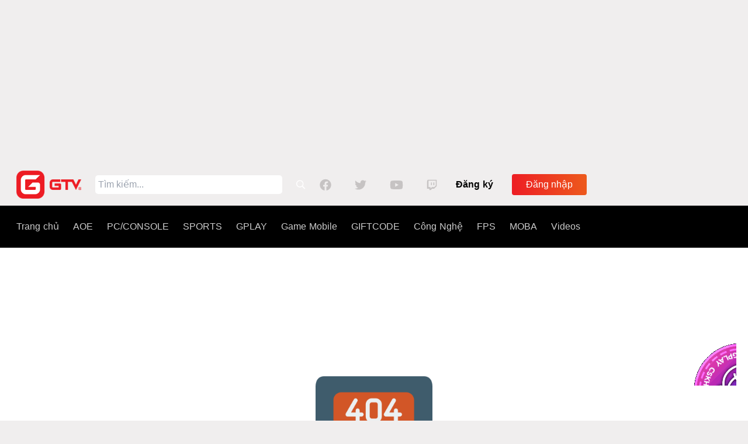

--- FILE ---
content_type: text/html; charset=utf-8
request_url: https://gametv.vn/csgo/csgo-phan-ung-cua-cong-dong-khi-liquid-tro-thanh-team-top-1-the-gioi-dau-tien-cua-bac-mi-YZWq3sozGDUVdcX4Rxz3fD
body_size: 9613
content:
<!doctype html><html data-n-head-ssr lang="vi" amp data-n-head="%7B%22lang%22:%7B%22ssr%22:%22vi%22%7D,%22amp%22:%7B%22ssr%22:true%7D%7D"><head ><title>GameTV | Mạng xã hội eSports số 1 Việt Nam</title><meta data-n-head="ssr" charset="utf-8"><meta data-n-head="ssr" name="viewport" content="width=device-width, initial-scale=1"><meta data-n-head="ssr" name="google-site-verification" content="Z3b-aKfX0WSKuRmX48qj-17I6nxDLlcACA7i9rWDAno"><meta data-n-head="ssr" data-hid="description" name="description" content="GameTV.vn là trang mạng xã hội về các bộ môn Esports, cập nhật những thông tin nhanh nhất mới nhất về các thể loại game"><meta data-n-head="ssr" data-hid="keywords" name="keywords" content="esports, tin tức esports, thể thao điện tử, tin tức game, game online, game mobile, game pc, aoe, game offline, công nghệ game, game thủ, giải đấu game, trò chơi chiến lược, trò chơi chiến thuật"><meta data-n-head="ssr" name="robots" content="follow, index"><link data-n-head="ssr" rel="icon" type="image/x-icon" href="/favicon.ico"><link data-n-head="ssr" rel="apple-touch-icon" sizes="57x57" href="/apple-touch-icon/gametv57.png"><link data-n-head="ssr" rel="apple-touch-icon" sizes="60x60" href="/apple-touch-icon/gametv60.png"><link data-n-head="ssr" rel="apple-touch-icon" sizes="72x72" href="/apple-touch-icon/gametv72.png"><link data-n-head="ssr" rel="apple-touch-icon" sizes="76x76" href="/apple-touch-icon/gametv76.png"><link data-n-head="ssr" rel="apple-touch-icon" sizes="114x114" href="/apple-touch-icon/gametv114.png"><link data-n-head="ssr" rel="apple-touch-icon" sizes="120x120" href="/apple-touch-icon/gametv120.png"><link data-n-head="ssr" rel="apple-touch-icon" sizes="128x128" href="/apple-touch-icon/gametv128.png"><link data-n-head="ssr" rel="apple-touch-icon" sizes="144x144" href="/apple-touch-icon/gametv144.png"><link data-n-head="ssr" rel="apple-touch-icon" sizes="152x152" href="/apple-touch-icon/gametv152.png"><link data-n-head="ssr" rel="apple-touch-icon" sizes="180x180" href="/apple-touch-icon/gametv180.png"><link data-n-head="ssr" rel="canonical" href="https://gametv.vn/csgo/csgo-phan-ung-cua-cong-dong-khi-liquid-tro-thanh-team-top-1-the-gioi-dau-tien-cua-bac-mi-YZWq3sozGDUVdcX4Rxz3fD"><script data-n-head="ssr" data-hid="gtm-script">if(!window._gtm_init){window._gtm_init=1;(function (w,n,d,m,e,p){w[d]=(w[d]==1||n[d]=='yes'||n[d]==1||n[m]==1||(w[e]&&w[e][p]&&w[e][p]()))?1:0})(window,navigator,'doNotTrack','msDoNotTrack','external','msTrackingProtectionEnabled');(function(w,d,s,l,x,y){w[x]={};w._gtm_inject=function(i){if(w.doNotTrack||w[x][i])return;w[x][i]=1;w[l]=w[l]||[];w[l].push({'gtm.start':new Date().getTime(),event:'gtm.js'});var f=d.getElementsByTagName(s)[0],j=d.createElement(s);j.async=true;j.src='https://www.googletagmanager.com/gtm.js?id='+i;f.parentNode.insertBefore(j,f);};w[y]('GTM-5FCTT5N')})(window,document,'script','dataLayer','_gtm_ids','_gtm_inject')}</script><link rel="preload" href="/_nuxt/b05d13e.js" as="script"><link rel="preload" href="/_nuxt/b464a93.js" as="script"><link rel="preload" href="/_nuxt/styles.22bf061.css" as="style"><link rel="preload" href="/_nuxt/18c9d1e.js" as="script"><link rel="preload" href="/_nuxt/05b372b.js" as="script"><link rel="stylesheet" href="/_nuxt/styles.22bf061.css"></head><body ><noscript data-n-head="ssr" data-hid="gtm-noscript" data-pbody="true"><iframe src="https://www.googletagmanager.com/ns.html?id=GTM-5FCTT5N&" height="0" width="0" style="display:none;visibility:hidden" title="gtm"></iframe></noscript><div data-server-rendered="true" id="__nuxt"><!----><div id="__layout"><div class="min-h-screen flex flex-col relative overflow-x-hidden"><Adsense data-ad-client="ca-pub-3329493875508498" data-ad-slot="7948824935" data-ad-format="auto" data-full-width-responsive="yes" style="text-align:center;"></Adsense> <header id="header" class="inset-x-0 w-full z-999 bg-blackGtv-1 lg:bg-transparent" data-v-4994e206><div class="hidden lg:flex items-center px-2 xl:px-0 w-full max-w-screen-xl mx-auto" data-v-4994e206><h2 class="flex items-center ml-3 my-3 lg:mx-0 cursor-pointer" data-v-4994e206><img src="/_nuxt/img/logogtv-navbar.6f606af.png" alt="GameTV mang xa hoi eSports so 1 Viet Nam" data-v-4994e206></h2> <input id="input" type="text" placeholder="Tìm kiếm..." autocomplete="off" value="" class="input input-search" data-v-4994e206> <svg viewBox="0 0 21 21" fill="none" xmlns="http://www.w3.org/2000/svg" class="icon cursor-pointer w-4 h-5" data-v-4994e206 data-v-4994e206><path d="M19.844 18.82c.234.209.234.43 0 .664l-.86.86c-.234.234-.455.234-.664 0l-4.726-4.727c-.104-.104-.156-.208-.156-.312v-.547C11.9 16.086 10.13 16.75 8.125 16.75c-2.24 0-4.154-.794-5.742-2.383C.794 12.78 0 10.865 0 8.625s.794-4.154 2.383-5.742C3.97 1.294 5.885.5 8.125.5s4.154.794 5.742 2.383c1.589 1.588 2.383 3.502 2.383 5.742 0 2.005-.664 3.776-1.992 5.313h.547c.13 0 .234.052.312.156l4.727 4.726zM3.71 13.04c1.224 1.223 2.695 1.835 4.414 1.835 1.719 0 3.19-.612 4.414-1.836 1.224-1.224 1.836-2.695 1.836-4.414 0-1.719-.612-3.19-1.836-4.414-1.224-1.224-2.695-1.836-4.414-1.836-1.719 0-3.19.612-4.414 1.836-1.224 1.224-1.836 2.695-1.836 4.414 0 1.719.612 3.19 1.836 4.414z" fill="#fff" data-v-4994e206 data-v-4994e206></path></svg> <div class="flex items-center mx-6" data-v-4994e206><a href="https://www.facebook.com/VietnamGameTV/" target="_blank" data-v-4994e206><svg width="20" height="23" fill="none" xmlns="http://www.w3.org/2000/svg" class="mr-10" data-v-4994e206 data-v-4994e206><path d="M19.688 11.5c0 2.396-.782 4.505-2.344 6.328-1.563 1.797-3.503 2.878-5.82 3.242v-6.758h2.265l.43-2.812h-2.696V9.664c0-.99.521-1.484 1.563-1.484h1.21V5.797c-.728-.13-1.444-.195-2.148-.195-.755 0-1.406.143-1.953.43-.52.286-.937.715-1.25 1.288-.312.573-.468 1.25-.468 2.032V11.5H6.016v2.813h2.46v6.757c-2.317-.364-4.257-1.445-5.82-3.242C1.094 16.005.312 13.896.312 11.5c0-2.682.938-4.96 2.813-6.836C5.026 2.763 7.318 1.813 10 1.813c2.682 0 4.96.95 6.836 2.851 1.901 1.875 2.852 4.154 2.852 6.836z" fill="#C6C3C3" data-v-4994e206 data-v-4994e206></path></svg></a> <svg width="20" height="23" fill="none" xmlns="http://www.w3.org/2000/svg" class="mr-10" data-v-4994e206 data-v-4994e206><path d="M17.93 7.438c.026.104.039.273.039.507 0 1.38-.26 2.76-.782 4.14a13.105 13.105 0 01-2.226 3.75c-.938 1.12-2.162 2.032-3.672 2.735-1.51.703-3.177 1.055-5 1.055-2.292 0-4.388-.612-6.289-1.836.286.026.612.04.977.04 1.9 0 3.606-.587 5.117-1.759-.912 0-1.719-.26-2.422-.78a4.237 4.237 0 01-1.406-2.032c.26.026.507.039.742.039.364 0 .729-.04 1.094-.117a3.984 3.984 0 01-1.68-.782 4.343 4.343 0 01-1.172-1.406 4.05 4.05 0 01-.43-1.836v-.078c.573.339 1.185.521 1.836.547C1.432 8.792.82 7.645.82 6.187c0-.729.196-1.419.586-2.07a11.372 11.372 0 008.438 4.297 5.694 5.694 0 01-.078-.937c0-1.12.39-2.084 1.171-2.891.808-.807 1.771-1.211 2.891-1.211 1.198 0 2.2.43 3.008 1.29a8.345 8.345 0 002.617-.978c-.312.964-.911 1.72-1.797 2.266A8.81 8.81 0 0020 5.29a9.015 9.015 0 01-2.07 2.149z" fill="#C6C3C3" data-v-4994e206 data-v-4994e206></path></svg> <a href="https://www.youtube.com/channel/UCwq95KcdMM5BRMwYsJX4iHg" target="_blank" data-v-4994e206><svg width="23" height="23" fill="none" xmlns="http://www.w3.org/2000/svg" class="mr-10" data-v-4994e206 data-v-4994e206><path d="M21.734 6.344c.078.312.144.703.196 1.172.078.468.13.937.156 1.406.026.443.039.86.039 1.25.026.39.04.716.04.976v.352c0 2.344-.144 4.075-.43 5.195-.13.443-.365.834-.704 1.172a2.707 2.707 0 01-1.21.703c-.495.13-1.433.235-2.813.313-1.38.052-2.643.091-3.79.117H11.5c-4.453 0-7.227-.143-8.32-.43-1.016-.286-1.654-.911-1.914-1.875-.13-.494-.235-1.172-.313-2.03a149.95 149.95 0 01-.117-2.227V11.5c0-2.318.143-4.036.43-5.156.13-.469.364-.873.703-1.211a2.708 2.708 0 011.21-.703c.495-.13 1.433-.222 2.813-.274 1.38-.078 2.643-.13 3.79-.156H11.5c4.453 0 7.227.143 8.32.43.47.13.873.364 1.211.703.339.338.573.742.703 1.21zm-12.422 8.36l5.586-3.204-5.585-3.164v6.367z" fill="#C6C3C3" data-v-4994e206 data-v-4994e206></path></svg></a> <svg width="18" height="23" fill="none" xmlns="http://www.w3.org/2000/svg" data-v-4994e206 data-v-4994e206><path d="M1.813 2.75h15.546v10.703l-4.57 4.57H9.391L7.164 20.25H4.82v-2.227H.64V5.758L1.813 2.75zm13.984 9.922v-8.36H3.257V15.29h3.516v2.227L9 15.289h4.18l2.617-2.617zM13.18 7.32v4.57h-1.563V7.32h1.563zM9 7.32v4.57H7.437V7.32H9z" fill="#C6C3C3" data-v-4994e206 data-v-4994e206></path></svg></div> <a href="https://id.gplay.vn?redirect=https://gametv.vn&amp;registerView=on" class="text-xl leading-7 lg:text-base lg:leading-5 mt-1 block px-2 py-1 text-black font-semibold rounded hover:text-white lg:mt-0" data-v-4994e206>
      Đăng ký
    </a> <a href="https://id.gplay.vn?redirect=https://gametv.vn" data-v-4994e206><button class="mr-14 hidden lg:block lg:ml-6 transition duration-150 ease-in-out flex btn-gradient cursor-pointer outline-none text-white text-xl leading-7 md:text-base md:leading-5 py-2 px-6" data-v-431f7077 data-v-4994e206>
  Đăng nhập
</button></a> <!----></div> <div class="fixed navbar lg:flex h-18 lg:items-center mx-auto transition-all duration-150 ease-in-out" style="max-width: 100%; background-color: black" data-v-4994e206><div class="wrap-logo relative lg:flex lg:items-center px-2 xl:px-0 w-full max-w-screen-xl mx-auto" data-v-4994e206><div class="ml-0 mr-0 lg:ml-4 flex items-center justify-between lg:hidden" data-v-4994e206><h2 class="flex items-center ml-3 my-3 lg:mx-0 cursor-pointer" data-v-4994e206><img src="/_nuxt/img/logogtv-navbar.6f606af.png" alt="GameTV mang xa hoi eSports so 1 Viet Nam" data-v-4994e206></h2> <div class="flex items-center" data-v-4994e206><div class="search-mobile flex items-center" data-v-4994e206><input id="input-mobile" type="text" placeholder="Tìm kiếm..." autocomplete="off" value="" class="input" data-v-4994e206> <svg viewBox="0 0 21 21" fill="none" xmlns="http://www.w3.org/2000/svg" class="icon cursor-pointer w-4 h-5" data-v-4994e206 data-v-4994e206><path d="M19.844 18.82c.234.209.234.43 0 .664l-.86.86c-.234.234-.455.234-.664 0l-4.726-4.727c-.104-.104-.156-.208-.156-.312v-.547C11.9 16.086 10.13 16.75 8.125 16.75c-2.24 0-4.154-.794-5.742-2.383C.794 12.78 0 10.865 0 8.625s.794-4.154 2.383-5.742C3.97 1.294 5.885.5 8.125.5s4.154.794 5.742 2.383c1.589 1.588 2.383 3.502 2.383 5.742 0 2.005-.664 3.776-1.992 5.313h.547c.13 0 .234.052.312.156l4.727 4.726zM3.71 13.04c1.224 1.223 2.695 1.835 4.414 1.835 1.719 0 3.19-.612 4.414-1.836 1.224-1.224 1.836-2.695 1.836-4.414 0-1.719-.612-3.19-1.836-4.414-1.224-1.224-2.695-1.836-4.414-1.836-1.719 0-3.19.612-4.414 1.836-1.224 1.224-1.836 2.695-1.836 4.414 0 1.719.612 3.19 1.836 4.414z" fill="#fff" data-v-4994e206 data-v-4994e206></path></svg></div> <svg width="21" height="20" fill="none" xmlns="http://www.w3.org/2000/svg" class="ml-6 mr-4 cursor-pointer" data-v-4994e206 data-v-4994e206><path d="M20.438 3.813H.563C.188 3.813 0 3.624 0 3.25v-1.5c0-.375.188-.563.563-.563h19.875c.375 0 .562.188.562.563v1.5c0 .375-.188.563-.563.563zm0 7.5H.563c-.375 0-.563-.188-.563-.563v-1.5c0-.375.188-.563.563-.563h19.875c.375 0 .562.188.562.563v1.5c0 .375-.188.563-.563.563zm0 7.5H.563c-.375 0-.563-.188-.563-.563v-1.5c0-.375.188-.563.563-.563h19.875c.375 0 .562.188.562.563v1.5c0 .375-.188.563-.563.563z" fill="#fff" data-v-4994e206 data-v-4994e206></path></svg> <!----></div></div> <div class="lg:block w-full h-full lg:w-auto lg:h-auto bg-blackGtv-1 hidden" data-v-4994e206><div class="px-6 pt-2 pb-4 lg:flex lg:items-center lg:p-0 bg-blackGtv-1 h-screen lg:h-auto" data-v-4994e206><div class="flex flex-col lg:justify-center lg:items-center mr-0 lg:mr-6" data-v-4994e206><a href="/" class="text-xl leading-7 lg:text-base lg:leading-5 block py-1 lg:py-6 text-whiteGtv-400 hover:text-white nuxt-link-active" data-v-4994e206>Trang chủ
            </a></div> <div data-v-1413b11a data-v-4994e206><div class="hidden lg:block dropdown relative mr-0 lg:mr-6" data-v-1413b11a><a href="/aoe" class="category text-xl leading-7 lg:text-base lg:leading-5 mt-3 block py-1 lg:py-6 text-whiteGtv-400 rounded hover:text-white lg:mt-0" data-v-1413b11a>AOE
    </a> <!----></div> <div class="block lg:hidden dropdown relative mr-0 lg:mr-6 w-full" data-v-1413b11a><div class="flex items-center mt-3 py-1 lg:py-6" data-v-1413b11a><a href="/aoe" class="text-xl leading-7 lg:text-base lg:leading-5 block text-whiteGtv-400 rounded hover:text-white lg:mt-0" data-v-1413b11a>AOE
      </a> <!----></div> <div class="mt-0 w-full transform lg:ml-0 lg:left-0 lg:-translate-x-0" style="display:none;" data-v-1413b11a><ul class="bg-gray-600 rounded block p-4 w-full" data-v-1413b11a></ul></div></div></div><div data-v-1413b11a data-v-4994e206><div class="hidden lg:block dropdown relative mr-0 lg:mr-6" data-v-1413b11a><a href="/pcconsole" class="category text-xl leading-7 lg:text-base lg:leading-5 mt-3 block py-1 lg:py-6 text-whiteGtv-400 rounded hover:text-white lg:mt-0" data-v-1413b11a>PC/CONSOLE
    </a> <!----></div> <div class="block lg:hidden dropdown relative mr-0 lg:mr-6 w-full" data-v-1413b11a><div class="flex items-center mt-3 py-1 lg:py-6" data-v-1413b11a><a href="/pcconsole" class="text-xl leading-7 lg:text-base lg:leading-5 block text-whiteGtv-400 rounded hover:text-white lg:mt-0" data-v-1413b11a>PC/CONSOLE
      </a> <!----></div> <div class="mt-0 w-full transform lg:ml-0 lg:left-0 lg:-translate-x-0" style="display:none;" data-v-1413b11a><ul class="bg-gray-600 rounded block p-4 w-full" data-v-1413b11a></ul></div></div></div><div data-v-1413b11a data-v-4994e206><div class="hidden lg:block dropdown relative mr-0 lg:mr-6" data-v-1413b11a><a href="/sports" class="category text-xl leading-7 lg:text-base lg:leading-5 mt-3 block py-1 lg:py-6 text-whiteGtv-400 rounded hover:text-white lg:mt-0" data-v-1413b11a>SPORTS
    </a> <div class="dropdown-menu absolute hidden -ml-6 mt-0 w-max min-w-full transform lg:ml-0 lg:left-0 lg:-translate-x-0" data-v-1413b11a><ul class="block p-4" style="background: rgba(0, 0, 0, 0.8)" data-v-1413b11a><li class="py-0" data-v-1413b11a><a href="/pes" class="inline text-whiteGtv-400 rounded hover:text-white cursor-pointer" data-v-1413b11a>PES</a></li><li class="py-0" data-v-1413b11a><a href="/fifa" class="inline text-whiteGtv-400 rounded hover:text-white cursor-pointer" data-v-1413b11a>FIFA</a></li></ul></div></div> <div class="block lg:hidden dropdown relative mr-0 lg:mr-6 w-full" data-v-1413b11a><div class="flex items-center mt-3 py-1 lg:py-6" data-v-1413b11a><a href="/sports" class="text-xl leading-7 lg:text-base lg:leading-5 block text-whiteGtv-400 rounded hover:text-white lg:mt-0" data-v-1413b11a>SPORTS
      </a> <svg fill="currentColor" viewBox="0 0 20 20" class="ml-2 cursor-pointer h-5 w-5 text-gray-400" data-v-1413b11a><path fill-rule="evenodd" d="M5.293 7.293a1 1 0 011.414 0L10 10.586l3.293-3.293a1 1 0 111.414 1.414l-4 4a1 1 0 01-1.414 0l-4-4a1 1 0 010-1.414z" clip-rule="evenodd" data-v-1413b11a></path></svg></div> <div class="mt-0 w-full transform lg:ml-0 lg:left-0 lg:-translate-x-0" style="display:none;" data-v-1413b11a><ul class="bg-gray-600 rounded block p-4 w-full" data-v-1413b11a><li class="py-0" data-v-1413b11a><a href="/pes" class="inline text-whiteGtv-400 rounded hover:text-white cursor-pointer" data-v-1413b11a>PES</a></li><li class="py-0" data-v-1413b11a><a href="/fifa" class="inline text-whiteGtv-400 rounded hover:text-white cursor-pointer" data-v-1413b11a>FIFA</a></li></ul></div></div></div><div data-v-1413b11a data-v-4994e206><div class="hidden lg:block dropdown relative mr-0 lg:mr-6" data-v-1413b11a><a href="https://bit.ly/3VyxOoo" target="_blank" class="category text-xl leading-7 lg:text-base lg:leading-5 mt-3 block py-1 lg:py-6 text-whiteGtv-400 rounded hover:text-white lg:mt-0" data-v-1413b11a>
      GPLAY
    </a> <div class="dropdown-menu absolute hidden -ml-6 mt-0 w-max min-w-full transform lg:ml-0 lg:left-0 lg:-translate-x-0" data-v-1413b11a><ul class="block p-4" style="background: rgba(0, 0, 0, 0.8)" data-v-1413b11a><li class="py-0" data-v-1413b11a><a href="/tin-tuc-gplay" class="inline text-whiteGtv-400 rounded hover:text-white cursor-pointer" data-v-1413b11a>Tin tức GPlay</a></li></ul></div></div> <div class="block lg:hidden dropdown relative mr-0 lg:mr-6 w-full" data-v-1413b11a><div class="flex items-center mt-3 py-1 lg:py-6" data-v-1413b11a><a href="https://bit.ly/3VyxOoo" target="_blank" class="text-xl leading-7 lg:text-base lg:leading-5 block text-whiteGtv-400 rounded hover:text-white lg:mt-0" data-v-1413b11a>GPLAY
      </a> <svg fill="currentColor" viewBox="0 0 20 20" class="ml-2 cursor-pointer h-5 w-5 text-gray-400" data-v-1413b11a><path fill-rule="evenodd" d="M5.293 7.293a1 1 0 011.414 0L10 10.586l3.293-3.293a1 1 0 111.414 1.414l-4 4a1 1 0 01-1.414 0l-4-4a1 1 0 010-1.414z" clip-rule="evenodd" data-v-1413b11a></path></svg></div> <div class="mt-0 w-full transform lg:ml-0 lg:left-0 lg:-translate-x-0" style="display:none;" data-v-1413b11a><ul class="bg-gray-600 rounded block p-4 w-full" data-v-1413b11a><li class="py-0" data-v-1413b11a><a href="/tin-tuc-gplay" class="inline text-whiteGtv-400 rounded hover:text-white cursor-pointer" data-v-1413b11a>Tin tức GPlay</a></li></ul></div></div></div><div data-v-1413b11a data-v-4994e206><div class="hidden lg:block dropdown relative mr-0 lg:mr-6" data-v-1413b11a><a href="/game-mobile" class="category text-xl leading-7 lg:text-base lg:leading-5 mt-3 block py-1 lg:py-6 text-whiteGtv-400 rounded hover:text-white lg:mt-0" data-v-1413b11a>Game Mobile
    </a> <!----></div> <div class="block lg:hidden dropdown relative mr-0 lg:mr-6 w-full" data-v-1413b11a><div class="flex items-center mt-3 py-1 lg:py-6" data-v-1413b11a><a href="/game-mobile" class="text-xl leading-7 lg:text-base lg:leading-5 block text-whiteGtv-400 rounded hover:text-white lg:mt-0" data-v-1413b11a>Game Mobile
      </a> <!----></div> <div class="mt-0 w-full transform lg:ml-0 lg:left-0 lg:-translate-x-0" style="display:none;" data-v-1413b11a><ul class="bg-gray-600 rounded block p-4 w-full" data-v-1413b11a></ul></div></div></div><div data-v-1413b11a data-v-4994e206><div class="hidden lg:block dropdown relative mr-0 lg:mr-6" data-v-1413b11a><a href="/giftcode" class="category text-xl leading-7 lg:text-base lg:leading-5 mt-3 block py-1 lg:py-6 text-whiteGtv-400 rounded hover:text-white lg:mt-0" data-v-1413b11a>GIFTCODE
    </a> <!----></div> <div class="block lg:hidden dropdown relative mr-0 lg:mr-6 w-full" data-v-1413b11a><div class="flex items-center mt-3 py-1 lg:py-6" data-v-1413b11a><a href="/giftcode" class="text-xl leading-7 lg:text-base lg:leading-5 block text-whiteGtv-400 rounded hover:text-white lg:mt-0" data-v-1413b11a>GIFTCODE
      </a> <!----></div> <div class="mt-0 w-full transform lg:ml-0 lg:left-0 lg:-translate-x-0" style="display:none;" data-v-1413b11a><ul class="bg-gray-600 rounded block p-4 w-full" data-v-1413b11a></ul></div></div></div><div data-v-1413b11a data-v-4994e206><div class="hidden lg:block dropdown relative mr-0 lg:mr-6" data-v-1413b11a><a href="/cong-nghe" class="category text-xl leading-7 lg:text-base lg:leading-5 mt-3 block py-1 lg:py-6 text-whiteGtv-400 rounded hover:text-white lg:mt-0" data-v-1413b11a>Công Nghệ 
    </a> <!----></div> <div class="block lg:hidden dropdown relative mr-0 lg:mr-6 w-full" data-v-1413b11a><div class="flex items-center mt-3 py-1 lg:py-6" data-v-1413b11a><a href="/cong-nghe" class="text-xl leading-7 lg:text-base lg:leading-5 block text-whiteGtv-400 rounded hover:text-white lg:mt-0" data-v-1413b11a>Công Nghệ 
      </a> <!----></div> <div class="mt-0 w-full transform lg:ml-0 lg:left-0 lg:-translate-x-0" style="display:none;" data-v-1413b11a><ul class="bg-gray-600 rounded block p-4 w-full" data-v-1413b11a></ul></div></div></div><div data-v-1413b11a data-v-4994e206><div class="hidden lg:block dropdown relative mr-0 lg:mr-6" data-v-1413b11a><a href="/fps" class="category text-xl leading-7 lg:text-base lg:leading-5 mt-3 block py-1 lg:py-6 text-whiteGtv-400 rounded hover:text-white lg:mt-0" data-v-1413b11a>FPS
    </a> <div class="dropdown-menu absolute hidden -ml-6 mt-0 w-max min-w-full transform lg:ml-0 lg:left-0 lg:-translate-x-0" data-v-1413b11a><ul class="block p-4" style="background: rgba(0, 0, 0, 0.8)" data-v-1413b11a><li class="py-0" data-v-1413b11a><a href="/cs2" class="inline text-whiteGtv-400 rounded hover:text-white cursor-pointer" data-v-1413b11a>CS2</a></li><li class="py-0" data-v-1413b11a><a href="/valorant" class="inline text-whiteGtv-400 rounded hover:text-white cursor-pointer" data-v-1413b11a>Valorant</a></li><li class="py-0" data-v-1413b11a><a href="/pubg" class="inline text-whiteGtv-400 rounded hover:text-white cursor-pointer" data-v-1413b11a>PUBG</a></li><li class="py-0" data-v-1413b11a><a href="/call-of-duty" class="inline text-whiteGtv-400 rounded hover:text-white cursor-pointer" data-v-1413b11a>Call of Duty</a></li><li class="py-0" data-v-1413b11a><a href="/fornite" class="inline text-whiteGtv-400 rounded hover:text-white cursor-pointer" data-v-1413b11a>Fornite</a></li><li class="py-0" data-v-1413b11a><a href="/apex-legends" class="inline text-whiteGtv-400 rounded hover:text-white cursor-pointer" data-v-1413b11a>Apex Legends</a></li></ul></div></div> <div class="block lg:hidden dropdown relative mr-0 lg:mr-6 w-full" data-v-1413b11a><div class="flex items-center mt-3 py-1 lg:py-6" data-v-1413b11a><a href="/fps" class="text-xl leading-7 lg:text-base lg:leading-5 block text-whiteGtv-400 rounded hover:text-white lg:mt-0" data-v-1413b11a>FPS
      </a> <svg fill="currentColor" viewBox="0 0 20 20" class="ml-2 cursor-pointer h-5 w-5 text-gray-400" data-v-1413b11a><path fill-rule="evenodd" d="M5.293 7.293a1 1 0 011.414 0L10 10.586l3.293-3.293a1 1 0 111.414 1.414l-4 4a1 1 0 01-1.414 0l-4-4a1 1 0 010-1.414z" clip-rule="evenodd" data-v-1413b11a></path></svg></div> <div class="mt-0 w-full transform lg:ml-0 lg:left-0 lg:-translate-x-0" style="display:none;" data-v-1413b11a><ul class="bg-gray-600 rounded block p-4 w-full" data-v-1413b11a><li class="py-0" data-v-1413b11a><a href="/cs2" class="inline text-whiteGtv-400 rounded hover:text-white cursor-pointer" data-v-1413b11a>CS2</a></li><li class="py-0" data-v-1413b11a><a href="/valorant" class="inline text-whiteGtv-400 rounded hover:text-white cursor-pointer" data-v-1413b11a>Valorant</a></li><li class="py-0" data-v-1413b11a><a href="/pubg" class="inline text-whiteGtv-400 rounded hover:text-white cursor-pointer" data-v-1413b11a>PUBG</a></li><li class="py-0" data-v-1413b11a><a href="/call-of-duty" class="inline text-whiteGtv-400 rounded hover:text-white cursor-pointer" data-v-1413b11a>Call of Duty</a></li><li class="py-0" data-v-1413b11a><a href="/fornite" class="inline text-whiteGtv-400 rounded hover:text-white cursor-pointer" data-v-1413b11a>Fornite</a></li><li class="py-0" data-v-1413b11a><a href="/apex-legends" class="inline text-whiteGtv-400 rounded hover:text-white cursor-pointer" data-v-1413b11a>Apex Legends</a></li></ul></div></div></div><div data-v-1413b11a data-v-4994e206><div class="hidden lg:block dropdown relative mr-0 lg:mr-6" data-v-1413b11a><a href="/moba" class="category text-xl leading-7 lg:text-base lg:leading-5 mt-3 block py-1 lg:py-6 text-whiteGtv-400 rounded hover:text-white lg:mt-0" data-v-1413b11a>MOBA
    </a> <div class="dropdown-menu absolute hidden -ml-6 mt-0 w-max min-w-full transform lg:ml-0 lg:left-0 lg:-translate-x-0" data-v-1413b11a><ul class="block p-4" style="background: rgba(0, 0, 0, 0.8)" data-v-1413b11a><li class="py-0" data-v-1413b11a><a href="/lmht" class="inline text-whiteGtv-400 rounded hover:text-white cursor-pointer" data-v-1413b11a>LMHT</a></li><li class="py-0" data-v-1413b11a><a href="/dota2" class="inline text-whiteGtv-400 rounded hover:text-white cursor-pointer" data-v-1413b11a>DOTA2</a></li><li class="py-0" data-v-1413b11a><a href="/lien-quan-mobile" class="inline text-whiteGtv-400 rounded hover:text-white cursor-pointer" data-v-1413b11a>Liên Quân Mobile</a></li><li class="py-0" data-v-1413b11a><a href="/huyen-thoai-runeterra" class="inline text-whiteGtv-400 rounded hover:text-white cursor-pointer" data-v-1413b11a>Huyền Thoại Runeterra</a></li><li class="py-0" data-v-1413b11a><a href="/dau-truong-chan-ly" class="inline text-whiteGtv-400 rounded hover:text-white cursor-pointer" data-v-1413b11a>Đấu Trường Chân Lý</a></li></ul></div></div> <div class="block lg:hidden dropdown relative mr-0 lg:mr-6 w-full" data-v-1413b11a><div class="flex items-center mt-3 py-1 lg:py-6" data-v-1413b11a><a href="/moba" class="text-xl leading-7 lg:text-base lg:leading-5 block text-whiteGtv-400 rounded hover:text-white lg:mt-0" data-v-1413b11a>MOBA
      </a> <svg fill="currentColor" viewBox="0 0 20 20" class="ml-2 cursor-pointer h-5 w-5 text-gray-400" data-v-1413b11a><path fill-rule="evenodd" d="M5.293 7.293a1 1 0 011.414 0L10 10.586l3.293-3.293a1 1 0 111.414 1.414l-4 4a1 1 0 01-1.414 0l-4-4a1 1 0 010-1.414z" clip-rule="evenodd" data-v-1413b11a></path></svg></div> <div class="mt-0 w-full transform lg:ml-0 lg:left-0 lg:-translate-x-0" style="display:none;" data-v-1413b11a><ul class="bg-gray-600 rounded block p-4 w-full" data-v-1413b11a><li class="py-0" data-v-1413b11a><a href="/lmht" class="inline text-whiteGtv-400 rounded hover:text-white cursor-pointer" data-v-1413b11a>LMHT</a></li><li class="py-0" data-v-1413b11a><a href="/dota2" class="inline text-whiteGtv-400 rounded hover:text-white cursor-pointer" data-v-1413b11a>DOTA2</a></li><li class="py-0" data-v-1413b11a><a href="/lien-quan-mobile" class="inline text-whiteGtv-400 rounded hover:text-white cursor-pointer" data-v-1413b11a>Liên Quân Mobile</a></li><li class="py-0" data-v-1413b11a><a href="/huyen-thoai-runeterra" class="inline text-whiteGtv-400 rounded hover:text-white cursor-pointer" data-v-1413b11a>Huyền Thoại Runeterra</a></li><li class="py-0" data-v-1413b11a><a href="/dau-truong-chan-ly" class="inline text-whiteGtv-400 rounded hover:text-white cursor-pointer" data-v-1413b11a>Đấu Trường Chân Lý</a></li></ul></div></div></div> <div class="flex flex-col lg:justify-center lg:items-center mr-0 lg:mr-6" data-v-4994e206><a href="/videos" class="text-xl leading-7 lg:text-base lg:leading-5 mt-3 block py-1 lg:py-6 text-whiteGtv-400 rounded hover:text-white lg:mt-0" data-v-4994e206>Videos
            </a></div> <div class="mt-8 lg:hidden flex items-center" data-v-4994e206><a href="https://id.gplay.vn?redirect=https://gametv.vn" data-v-4994e206><button class="transition duration-150 ease-in-out flex btn-gradient cursor-pointer outline-none text-white text-xl leading-7 md:text-base md:leading-5 py-2 px-6" data-v-431f7077 data-v-4994e206>
  Đăng nhập
</button></a> <a href="https://id.gplay.vn?redirect=https://gametv.vn&amp;registerView=on" class="ml-4 block px-2 py-1 text-whiteGtv-400 rounded hover:text-white" data-v-4994e206><button class="text-xl leading-7 lg:text-base lg:leading-5 flex bg-blackGtv-1 btn-signin border-white cursor-pointer outline-none text-white py-2 px-6" data-v-4994e206>
                Đăng ký
              </button></a> <!----></div></div></div></div></div></header> <div class=" md:static mt-18"><div data-fetch-key="0" class="wrap-detail bg-white pb-9" data-v-763ba293><div class="error-block min-h-screen" data-v-03d0f059 data-v-763ba293><img src="/_nuxt/img/404-error.574d066.png" alt style="width: 200px; margin-bottom: 20px" data-v-03d0f059> <h1 data-v-03d0f059>Không tìm thấy trang</h1> <a href="/" class="nuxt-link-active" data-v-03d0f059>Về trang chủ</a></div></div></div> <!----> <footer id="footer" class="footer py-8 w-full max-w-screen-xl mx-auto mt-auto" data-v-44e3288e><div class="px-4 xl:px-0" data-v-44e3288e><ul class="text-sm grid sm:grid-cols-2 md:grid-cols-3 lg:grid-cols-12 gap-x-14" data-v-44e3288e><li class="space-y-5 row-span-2 col-span-4" data-v-44e3288e><div data-v-44e3288e><img src="/_nuxt/img/logogtv-navbar.6f606af.png" alt="logo_footer" data-v-44e3288e> <p class="font-roboto mt-3 text-black text-xs leading-6" data-v-44e3288e>
            © 2026 Công ty cổ phần công nghệ GTV Việt Nam.<br data-v-44e3288e>
            All rights reserved.<br data-v-44e3288e>
            Giấy phép MXH số 146/GP-BTTTT Được cấp bởi bộ thông tin và truyền thông cấp ngày 02/04/2018. <br data-v-44e3288e>
            Chịu trách nhiệm quản lý nội dung: ông Nguyễn Minh Đức. <br data-v-44e3288e>
            Đơn vị chủ quản: Công Ty Cổ phần công nghệ GTV Việt Nam. <br data-v-44e3288e>
            Địa chỉ: 206/02 Tầng 2, Tòa nhà No1A Golden Land, Số 275 Nguyễn Trãi, Thanh Xuân Trung. Thanh Xuân. Hà Nội <br data-v-44e3288e>
            SĐT: 024 73082266 - Email: <a href="mailto:hotro@gtv.vn" target="_blank" class="text-blue-600" data-v-44e3288e>hotro@gtv.vn</a></p> <div class="mt-6 flex items-center" data-v-44e3288e><a href="https://www.facebook.com/VietnamGameTV/" target="_blank" data-v-44e3288e><svg width="20" height="23" fill="none" xmlns="http://www.w3.org/2000/svg" class="mr-10" data-v-44e3288e data-v-44e3288e><path d="M19.688 11.5c0 2.396-.782 4.505-2.344 6.328-1.563 1.797-3.503 2.878-5.82 3.242v-6.758h2.265l.43-2.812h-2.696V9.664c0-.99.521-1.484 1.563-1.484h1.21V5.797c-.728-.13-1.444-.195-2.148-.195-.755 0-1.406.143-1.953.43-.52.286-.937.715-1.25 1.288-.312.573-.468 1.25-.468 2.032V11.5H6.016v2.813h2.46v6.757c-2.317-.364-4.257-1.445-5.82-3.242C1.094 16.005.312 13.896.312 11.5c0-2.682.938-4.96 2.813-6.836C5.026 2.763 7.318 1.813 10 1.813c2.682 0 4.96.95 6.836 2.851 1.901 1.875 2.852 4.154 2.852 6.836z" fill="#C6C3C3" data-v-44e3288e data-v-44e3288e></path></svg></a> <svg width="20" height="23" fill="none" xmlns="http://www.w3.org/2000/svg" class="mr-10" data-v-44e3288e data-v-44e3288e><path d="M17.93 7.438c.026.104.039.273.039.507 0 1.38-.26 2.76-.782 4.14a13.105 13.105 0 01-2.226 3.75c-.938 1.12-2.162 2.032-3.672 2.735-1.51.703-3.177 1.055-5 1.055-2.292 0-4.388-.612-6.289-1.836.286.026.612.04.977.04 1.9 0 3.606-.587 5.117-1.759-.912 0-1.719-.26-2.422-.78a4.237 4.237 0 01-1.406-2.032c.26.026.507.039.742.039.364 0 .729-.04 1.094-.117a3.984 3.984 0 01-1.68-.782 4.343 4.343 0 01-1.172-1.406 4.05 4.05 0 01-.43-1.836v-.078c.573.339 1.185.521 1.836.547C1.432 8.792.82 7.645.82 6.187c0-.729.196-1.419.586-2.07a11.372 11.372 0 008.438 4.297 5.694 5.694 0 01-.078-.937c0-1.12.39-2.084 1.171-2.891.808-.807 1.771-1.211 2.891-1.211 1.198 0 2.2.43 3.008 1.29a8.345 8.345 0 002.617-.978c-.312.964-.911 1.72-1.797 2.266A8.81 8.81 0 0020 5.29a9.015 9.015 0 01-2.07 2.149z" fill="#C6C3C3" data-v-44e3288e data-v-44e3288e></path></svg> <a href="https://www.youtube.com/channel/UCwq95KcdMM5BRMwYsJX4iHg" target="_blank" data-v-44e3288e><svg width="23" height="23" fill="none" xmlns="http://www.w3.org/2000/svg" class="mr-10" data-v-44e3288e data-v-44e3288e><path d="M21.734 6.344c.078.312.144.703.196 1.172.078.468.13.937.156 1.406.026.443.039.86.039 1.25.026.39.04.716.04.976v.352c0 2.344-.144 4.075-.43 5.195-.13.443-.365.834-.704 1.172a2.707 2.707 0 01-1.21.703c-.495.13-1.433.235-2.813.313-1.38.052-2.643.091-3.79.117H11.5c-4.453 0-7.227-.143-8.32-.43-1.016-.286-1.654-.911-1.914-1.875-.13-.494-.235-1.172-.313-2.03a149.95 149.95 0 01-.117-2.227V11.5c0-2.318.143-4.036.43-5.156.13-.469.364-.873.703-1.211a2.708 2.708 0 011.21-.703c.495-.13 1.433-.222 2.813-.274 1.38-.078 2.643-.13 3.79-.156H11.5c4.453 0 7.227.143 8.32.43.47.13.873.364 1.211.703.339.338.573.742.703 1.21zm-12.422 8.36l5.586-3.204-5.585-3.164v6.367z" fill="#C6C3C3" data-v-44e3288e data-v-44e3288e></path></svg></a> <svg width="18" height="23" fill="none" xmlns="http://www.w3.org/2000/svg" data-v-44e3288e data-v-44e3288e><path d="M1.813 2.75h15.546v10.703l-4.57 4.57H9.391L7.164 20.25H4.82v-2.227H.64V5.758L1.813 2.75zm13.984 9.922v-8.36H3.257V15.29h3.516v2.227L9 15.289h4.18l2.617-2.617zM13.18 7.32v4.57h-1.563V7.32h1.563zM9 7.32v4.57H7.437V7.32H9z" fill="#C6C3C3" data-v-44e3288e data-v-44e3288e></path></svg></div></div></li> <li class="space-y-5 row-span-2 col-span-2 text-black" data-v-44e3288e><ul class="space-y-4" data-v-44e3288e><li class="font-medium cursor-pointer" data-v-44e3288e><a href="/thoa-thuan" data-v-44e3288e>Điều Khoản Sử Dụng </a></li> <li class="font-medium cursor-pointer" data-v-44e3288e><a href="/chinh-sach" data-v-44e3288e>Chính Sách Bảo Mật</a></li> <li class="font-medium" data-v-44e3288e><ul data-v-44e3288e>
              Liên hệ Quảng Cáo:
              <li class="font-normal text-xs text-black" data-v-44e3288e>
                Email: <a href="mailto:sale@gtv.vn" class="text-blue-600" data-v-44e3288e>sale@gtv.vn</a></li></ul></li></ul></li> <li class="mt-5 lg:mt-0 space-y-5 row-span-2 col-span-4 text-black" data-v-44e3288e><ul class="space-y-4" style="column-count: 3; -webkit-column-count: 3; -moz-column-count: 3" data-v-44e3288e><li data-v-44e3288e><a href="/aoe" data-v-44e3288e>AOE</a></li><li data-v-44e3288e><a href="/pcconsole" data-v-44e3288e>PC/CONSOLE</a></li><li data-v-44e3288e><a href="/sports" data-v-44e3288e>SPORTS</a></li><li data-v-44e3288e><a href="/gplay" data-v-44e3288e>GPLAY</a></li><li data-v-44e3288e><a href="/game-mobile" data-v-44e3288e>Game Mobile</a></li><li data-v-44e3288e><a href="/giftcode" data-v-44e3288e>GIFTCODE</a></li><li data-v-44e3288e><a href="/cong-nghe" data-v-44e3288e>Công Nghệ </a></li><li data-v-44e3288e><a href="/fps" data-v-44e3288e>FPS</a></li><li data-v-44e3288e><a href="/moba" data-v-44e3288e>MOBA</a></li></ul></li></ul></div></footer> <!----></div></div></div><script>window.__NUXT__=(function(a,b,c,d,e,f,g,h,i,j,k,l,m,n,o,p,q,r,s){return {layout:"default",data:[{}],fetch:[{_error:{message:"Bài viết không tồn tại",statusCode:500}}],error:d,state:{auth:d,account_verify:d,profileId:"1217d8c4-d8ec-4fd0-a50a-2879b997d730",access_token:d,refresh_token:d,showPopup:n,banners:{banners:[{Id:i,IdBanner:"b034fba8-4b13-4d3a-ade9-bd929f418ff2",Pos:12,Size:o,ImageUrl:"https:\u002F\u002Fcdn-data.gtvplus.vn\u002Fbanners\u002FImage\u002FHVMT-GameTV_0x0_1763374531.jpg",TargetUrl:p,HiddenUrl:a,Status:c,BannerType:j,ViewCount:b,ClickCount:b,BannerOrder:b,Title:a,Description:a,CreatedAt:q,UpdatedAt:q},{Id:i,IdBanner:"847b2160-e023-4477-ac54-f4fbf063689c",Pos:13,Size:o,ImageUrl:"https:\u002F\u002Fcdn-data.gtvplus.vn\u002Fbanners\u002FImage\u002FHVMT-GameTV_0x0_1763374448.jpg",TargetUrl:p,HiddenUrl:a,Status:c,BannerType:j,ViewCount:b,ClickCount:b,BannerOrder:b,Title:a,Description:a,CreatedAt:1757994908663,UpdatedAt:1763374486128},{Id:"b20a535c-65a4-4f3a-965a-ab3383323e1c",IdBanner:"35311d8d-e347-4c24-91b4-41b2e0e7f8b1",Pos:16,Size:"1224x150",ImageUrl:"https:\u002F\u002Fcdn-data.gtvplus.vn\u002Fbanners\u002FGif\u002Fdefault_banner1224x150_1648108126.gif",TargetUrl:"https:\u002F\u002Fgametv.vn\u002F",HiddenUrl:a,Status:b,BannerType:"Gif",ViewCount:b,ClickCount:b,BannerOrder:c,Title:a,Description:a,CreatedAt:b,UpdatedAt:b}],bannerCategory:d,bannerNews:{Id:i,IdBanner:"6e226c64-7d73-4ad3-b83e-262430f88919",Pos:17,Size:"282x800",ImageUrl:"https:\u002F\u002Fcdn-data.gtvplus.vn\u002Fbanners\u002FImage\u002FHVMT-GameTV_0x0_1766389975.jpg",TargetUrl:"https:\u002F\u002Fs.shopee.vn\u002F7fTgdJwkf9",HiddenUrl:a,Status:c,BannerType:j,ViewCount:b,ClickCount:b,BannerOrder:b,Title:a,Description:a,CreatedAt:1766389977273,UpdatedAt:1768800189589}},boxGameApi:{},category:{categories:[{Code:"aoe",Description:"Cập nhật tin tức AoE, lịch thi đấu, kết quả các giải đấu, thông tin, tin tức game AOE",Id:"c86d15ae-5e0d-41d9-85a9-2c6ac1582548",KeyWord:a,LogoUrl:a,Ordinal:h,Public:c,Status:c,SubCategories:[],TargetLink:a,Title:"AOE",Type:b},{Code:"pcconsole",Description:"Tin tức game PC - Console mới nhất, đánh giá, phân tích dòng game offline, game online",Id:"5ea58f9c-5c19-4267-82e4-24011612f422",KeyWord:a,LogoUrl:a,Ordinal:g,Public:c,Status:c,SubCategories:[],TargetLink:a,Title:"PC\u002FCONSOLE",Type:b},{Code:k,Description:"Tổng hợp thông tin, tin tức, cập nhật mới nhất về các thể loại game thể thao hay nhất",Id:"6ba4b50b-ba7f-4f8d-beef-6cdec2f81de7",KeyWord:a,LogoUrl:a,Ordinal:7,Public:c,Status:c,SubCategories:[{Id:"3e767d4e-35b3-45e5-9419-ea34a7b218dd",CategoryCode:k,Title:"PES",Code:"pes",Ordinal:c,Status:c,Description:"Tin tức mới nhất về Pes, eFootball, phiên bản pes, Game bóng đá mobile, cầu thủ pes, pes 2022, eFootball",LogoUrl:a,ThumbUrl:a,StreamTitle:{Title:"PES Live",HighLight:a,HighlightStartIndex:b,HighlightEndIndex:b},Tags:d,TargetLink:a,KeyWord:a},{Id:"bb8932f0-4c87-4a17-a9b2-55500cc212c4",CategoryCode:k,Title:"FIFA",Code:"fifa",Ordinal:h,Status:c,Description:"FIFA: Game bóng đá online, FIFA Football, FIFA Online 4, video, tin tức mới nhất FIFA Online 4",LogoUrl:a,ThumbUrl:a,StreamTitle:{Title:"FIFA Live",HighLight:a,HighlightStartIndex:b,HighlightEndIndex:b},Tags:d,TargetLink:a,KeyWord:a}],TargetLink:a,Title:"SPORTS",Type:b},{Code:r,Description:"Cập nhật tin tức nhanh nhất về các sự kiện, hướng dẫn cài đặt GPlay.",Id:"967a6918-8736-44b2-a0a6-03cf2770065b",KeyWord:"GPlay, hướng dẫn cài đặt, AoE",LogoUrl:a,Ordinal:s,Public:c,Status:c,SubCategories:[{Id:"527ff43e-25b1-4e1b-8b1f-3afd442d39a2",CategoryCode:r,Title:"Tin tức GPlay",Code:"tin-tuc-gplay",Ordinal:c,Status:c,Description:"Cập nhật tin tức, hướng dẫn cài đặt GPlay.",LogoUrl:a,ThumbUrl:a,StreamTitle:{Title:"Tin tức GPlay Live",HighLight:a,HighlightStartIndex:b,HighlightEndIndex:b},Tags:d,TargetLink:a,KeyWord:"GPlay, cập nhật tin tức, hướng dẫn cài đặt"}],TargetLink:"https:\u002F\u002Fbit.ly\u002F3VyxOoo",Title:"GPLAY",Type:b},{Code:"game-mobile",Description:"Cập nhật tin tức game mới, phát hành game, lịch thi đấu, game thẻ bài, game hay, game PC, game hot",Id:"758d5f30-2358-4d70-9242-6715b62079e5",KeyWord:a,LogoUrl:a,Ordinal:g,Public:c,Status:c,SubCategories:[],TargetLink:a,Title:"Game Mobile",Type:b},{Code:"giftcode",Description:"Tổng hợp giftcode các game tại thị trường Việt Nam",Id:"6c51e9fa-8d0d-48ae-80f4-ee95364b1305",KeyWord:a,LogoUrl:a,Ordinal:s,Public:c,Status:c,SubCategories:[],TargetLink:a,Title:"GIFTCODE",Type:b},{Code:"cong-nghe",Description:"Tin tức công nghệ và khoa học mới nhất, xu hướng, sản phẩm công nghệ mới ra mắt",Id:"1d00d309-00f1-4237-a598-7591e0b72f03",KeyWord:a,LogoUrl:a,Ordinal:10,Public:c,Status:c,SubCategories:[],TargetLink:a,Title:"Công Nghệ ",Type:b},{Code:e,Description:"Cập nhật lịch thi đấu, kết quả các giải đấu, thông tin, tin tức game CS:GO, Valorant, PUBG, PUBGM, Call of Duty,...",Id:"e22c7ec5-713f-4715-be6d-c7b4b7516a27",KeyWord:a,LogoUrl:a,Ordinal:h,Public:c,Status:c,SubCategories:[{Id:"a1e82e79-bfe8-40f2-ae99-76f5f752c36e",CategoryCode:e,Title:"CS2",Code:"cs2",Ordinal:c,Status:c,Description:"Cập nhật nhanh lịch thi đấu, kết quả các giải đấu, thông tin, tin tức về game CS:GO.",LogoUrl:a,ThumbUrl:a,StreamTitle:{Title:"CS2 Live",HighLight:a,HighlightStartIndex:b,HighlightEndIndex:b},Tags:d,TargetLink:a,KeyWord:a},{Id:"8c3f96a3-d681-4e00-8f2f-6f1fb4f2a1d4",CategoryCode:e,Title:"Valorant",Code:"valorant",Ordinal:h,Status:c,Description:"Cập nhật nhanh lịch thi đấu, kết quả các giải đấu, thông tin, tin tức về game Valorant..",LogoUrl:a,ThumbUrl:a,StreamTitle:{Title:"Valorant Live",HighLight:a,HighlightStartIndex:b,HighlightEndIndex:b},Tags:d,TargetLink:a,KeyWord:a},{Id:"169fd151-cca6-4703-afc7-6a99d83653b1",CategoryCode:e,Title:"PUBG",Code:"pubg",Ordinal:l,Status:c,Description:"Cập nhật nhanh lịch thi đấu, kết quả các giải đấu, thông tin, tin tức về game PUBG..",LogoUrl:a,ThumbUrl:a,StreamTitle:{Title:"PUBG Live",HighLight:a,HighlightStartIndex:b,HighlightEndIndex:b},Tags:d,TargetLink:a,KeyWord:a},{Id:"e3a128c5-a5f4-4a11-ba02-b2e813135758",CategoryCode:e,Title:"Call of Duty",Code:"call-of-duty",Ordinal:l,Status:c,Description:"Cập nhật nhanh lịch thi đấu, kết quả các giải đấu, thông tin, tin tức về game Call of Duty.",LogoUrl:a,ThumbUrl:a,StreamTitle:{Title:"Call of Duty Live",HighLight:a,HighlightStartIndex:b,HighlightEndIndex:b},Tags:d,TargetLink:a,KeyWord:a},{Id:"280d1c98-f185-463c-8270-7be929ce74ad",CategoryCode:e,Title:"Fornite",Code:"fornite",Ordinal:g,Status:c,Description:"Cập nhật nhanh lịch thi đấu, kết quả các giải đấu, thông tin, tin tức về game Fornite.",LogoUrl:a,ThumbUrl:a,StreamTitle:{Title:"Fornite Live",HighLight:a,HighlightStartIndex:b,HighlightEndIndex:b},Tags:d,TargetLink:a,KeyWord:a},{Id:"f3bc6727-5aa4-44de-976d-9e2d78692f20",CategoryCode:e,Title:"Apex Legends",Code:"apex-legends",Ordinal:g,Status:c,Description:"Cập nhật nhanh lịch thi đấu, kết quả các giải đấu, thông tin, tin tức về game Apex Legends.",LogoUrl:a,ThumbUrl:a,StreamTitle:{Title:"Apex Legends Live",HighLight:a,HighlightStartIndex:b,HighlightEndIndex:b},Tags:d,TargetLink:a,KeyWord:a}],TargetLink:a,Title:"FPS",Type:b},{Code:f,Description:"MOBA - Multiplayer Online Battle Arena, tựa game đối kháng trực tuyến: Cập nhật tin tức gameMOBA mới nhất với cẩm nang, video, hình ảnh, highlights các giải đấu",Id:"2b6653d5-750c-425f-b237-d7feac6af735",KeyWord:a,LogoUrl:a,Ordinal:c,Public:c,Status:c,SubCategories:[{Id:"acf5945b-0dda-482d-8ae7-321a4404c119",CategoryCode:f,Title:"LMHT",Code:"lmht",Ordinal:c,Status:c,Description:"Liên minh huyền thoại, LOL, LMHT, cập nhật tin tức, video, hình ảnh, HIghtlight thi đấu, lịch thi đấu LMHT, kết quả bảng xếp hạng LMHT",LogoUrl:a,ThumbUrl:a,StreamTitle:{Title:"LMHT Live",HighLight:a,HighlightStartIndex:b,HighlightEndIndex:b},Tags:d,TargetLink:a,KeyWord:a},{Id:"f7f3d924-1ace-4e9c-963a-963bd16ca1ae",CategoryCode:f,Title:"DOTA2",Code:"dota2",Ordinal:c,Status:c,Description:"Dota 2- Cập nhật tin tức dota 2 mới nhất: video, hình ảnh, lịch thi đấu các giải đấu dota 2: The International (TI)",LogoUrl:a,ThumbUrl:a,StreamTitle:{Title:"DOTA2 Live",HighLight:a,HighlightStartIndex:b,HighlightEndIndex:b},Tags:d,TargetLink:a,KeyWord:a},{Id:"5a4c4bf9-8aa3-42e0-87c8-f0acd6b8ee17",CategoryCode:f,Title:"Liên Quân Mobile",Code:"lien-quan-mobile",Ordinal:m,Status:c,Description:"Cập nhật tin tức mới nhất Liên quân mobile,  Arena of Valor, giải đấu, lịch thi đấu, bảng xếp hạng, kết quả, video Liên quân mobie,  Arena of Valor",LogoUrl:a,ThumbUrl:a,StreamTitle:{Title:"Liên Quân Mobile Live",HighLight:a,HighlightStartIndex:b,HighlightEndIndex:b},Tags:d,TargetLink:a,KeyWord:a},{Id:"41be910a-ae5c-4be9-90b4-071baa5e5c5e",CategoryCode:f,Title:"Huyền Thoại Runeterra",Code:"huyen-thoai-runeterra",Ordinal:l,Status:c,Description:"Huyền thoại Runeterra - trò chơi thẻ bài chiến thuật LMHT",LogoUrl:a,ThumbUrl:a,StreamTitle:{Title:"Huyền Thoại Runeterra Live",HighLight:a,HighlightStartIndex:b,HighlightEndIndex:b},Tags:d,TargetLink:a,KeyWord:a},{Id:"e150d0b4-13ee-4eb1-ae35-4472527c9222",CategoryCode:f,Title:"Đấu Trường Chân Lý",Code:"dau-truong-chan-ly",Ordinal:g,Status:c,Description:"Đấu trường chân lý (ĐTCL) - Cờ nhân phẩm: Cập nhật hướng dẫn chơi, cách lên đồ, meta, tin tức ĐTCL mới nhất",LogoUrl:a,ThumbUrl:a,StreamTitle:{Title:"Đấu Trường Chân Lý Live",HighLight:a,HighlightStartIndex:b,HighlightEndIndex:b},Tags:d,TargetLink:a,KeyWord:a}],TargetLink:a,Title:"MOBA",Type:b}],management:[{Id:"f25c61da-1c67-4eae-aece-9a9c6b581532",Name:"BXH Game Ranking",Status:b,Code:"bxh-game-ranking",Platform:m},{Id:"991a5ea9-8c12-414d-ba92-bfe70d804cff",Name:"Tournament Live",Status:b,Code:"tournament-live",Platform:m}]},postApi:{},rankApi:{},tagApi:{},tournamentApi:{},videoApi:{}},serverRendered:n,routePath:"\u002Fcsgo\u002Fcsgo-phan-ung-cua-cong-dong-khi-liquid-tro-thanh-team-top-1-the-gioi-dau-tien-cua-bac-mi-YZWq3sozGDUVdcX4Rxz3fD",config:{}}}("",0,1,null,"fps","moba",5,2,"2f757b69-2f9b-4a0d-ac46-e253418a8c30","Image","sports",4,3,true,"250x960","https:\u002F\u002Fgametv.vn\u002Faoe\u002Fhuong-dan-trai-nghiem-mien-phi-tinh-nang-44-khac-che--che-do-chien-thuat-moi-doc-quyen-tren-gplay-ctMdoDPgYUGwx73eywNwwj",1763374532761,"gplay",8));</script><script src="/_nuxt/b05d13e.js" defer></script><script src="/_nuxt/b464a93.js" defer></script><script src="/_nuxt/18c9d1e.js" defer></script><script src="/_nuxt/05b372b.js" defer></script><script data-n-head="ssr" src="https://chatbox.gplay.vn/chatbox.js" data-body="true"></script></body></html>

--- FILE ---
content_type: text/html; charset=utf-8
request_url: https://www.google.com/recaptcha/api2/aframe
body_size: 268
content:
<!DOCTYPE HTML><html><head><meta http-equiv="content-type" content="text/html; charset=UTF-8"></head><body><script nonce="BELpwdvpki49mCX4zum85A">/** Anti-fraud and anti-abuse applications only. See google.com/recaptcha */ try{var clients={'sodar':'https://pagead2.googlesyndication.com/pagead/sodar?'};window.addEventListener("message",function(a){try{if(a.source===window.parent){var b=JSON.parse(a.data);var c=clients[b['id']];if(c){var d=document.createElement('img');d.src=c+b['params']+'&rc='+(localStorage.getItem("rc::a")?sessionStorage.getItem("rc::b"):"");window.document.body.appendChild(d);sessionStorage.setItem("rc::e",parseInt(sessionStorage.getItem("rc::e")||0)+1);localStorage.setItem("rc::h",'1769563042339');}}}catch(b){}});window.parent.postMessage("_grecaptcha_ready", "*");}catch(b){}</script></body></html>

--- FILE ---
content_type: application/javascript; charset=UTF-8
request_url: https://gametv.vn/_nuxt/aeedf2d.js
body_size: 3512
content:
(window.webpackJsonp=window.webpackJsonp||[]).push([[11],{152:function(t,e){t.exports={functional:!0,render(t,e){const{_c:r,_v:n,data:data,children:o=[]}=e,{class:c,staticClass:l,style:style,staticStyle:f,attrs:d={},...h}=data;return r("svg",{class:[c,l],style:[style,f],attrs:Object.assign({width:"40",height:"4",fill:"none",xmlns:"http://www.w3.org/2000/svg"},d),...h},o.concat([r("path",{attrs:{"fill-rule":"evenodd","clip-rule":"evenodd",d:"M40 4H0V0h40v4z",fill:"#ED1C24"}})]))}}},25:function(t,e,r){"use strict";r.d(e,"a",(function(){return n}));r(221);var n=function(t){var e=t.split(/[\s-]+/);return e[e.length-1]}},344:function(t,e,r){"use strict";r.d(e,"b",(function(){return c})),r.d(e,"a",(function(){return l}));var n=r(93),o=r(759),c=function(t){return Object(o.a)({url:"/v2.0/profile/"+Object(n.a)("profileId")+"/posts/comments",method:"get",params:t})};function l(data){return Object(o.a)({url:"/v2.0/profile/"+Object(n.a)("profileId")+"/users/posts/comments",method:"post",data:data})}},381:function(t,e){t.exports={functional:!0,render(t,e){const{_c:r,_v:n,data:data,children:o=[]}=e,{class:c,staticClass:l,style:style,staticStyle:f,attrs:d={},...h}=data;return r("svg",{class:[c,l],style:[style,f],attrs:Object.assign({viewBox:"0 0 19 19",fill:"none",xmlns:"http://www.w3.org/2000/svg"},d),...h},o.concat([r("path",{attrs:{d:"M18.924 8.286v2.571c0 .357-.125.66-.375.91a1.24 1.24 0 01-.911.376h-5.572v5.571c0 .357-.125.661-.375.911a1.24 1.24 0 01-.91.375H8.209a1.24 1.24 0 01-.91-.375 1.24 1.24 0 01-.375-.91v-5.572H1.352a1.24 1.24 0 01-.91-.375 1.24 1.24 0 01-.376-.91V8.285c0-.357.125-.661.375-.911S.995 7 1.352 7h5.572V1.429c0-.358.125-.661.375-.911s.553-.375.91-.375h2.572c.357 0 .66.125.91.375s.375.553.375.91V7h5.572c.357 0 .66.125.91.375s.376.554.376.91z",fill:"#fff"}})]))}}},39:function(t,e,r){"use strict";r.d(e,"a",(function(){return c})),r.d(e,"b",(function(){return l}));var n=r(93),o=r(759),c=function(t,e){return Object(o.a)({url:"/v2.0/profile/"+Object(n.a)("profileId")+"/campaign/"+t+"/banner/"+e+"/click",method:"put"})},l=function(t,e,r){return Object(o.a)({url:"/v2.0/profile/"+Object(n.a)("profileId")+"/campaign/"+t+"/banner/"+e+"/view",method:"put",data:{PageUrl:r}})}},40:function(t,e,r){"use strict";r.d(e,"a",(function(){return l}));var n=r(220),o=r.n(n),c=function(){return Math.random().toString(36).substring(2)},l={name:"ContentLoader",functional:!0,props:{width:{type:[Number,String],default:400},height:{type:[Number,String],default:130},speed:{type:Number,default:2},preserveAspectRatio:{type:String,default:"xMidYMid meet"},baseUrl:{type:String,default:""},primaryColor:{type:String,default:"#f9f9f9"},secondaryColor:{type:String,default:"#ecebeb"},primaryOpacity:{type:Number,default:1},secondaryOpacity:{type:Number,default:1},uniqueKey:{type:String},animate:{type:Boolean,default:!0}},render:function(t,e){var r=e.props,data=e.data,n=e.children,l=r.uniqueKey?r.uniqueKey+"-idClip":c(),f=r.uniqueKey?r.uniqueKey+"-idGradient":c();return t("svg",o()([data,{attrs:{viewBox:"0 0 "+r.width+" "+r.height,version:"1.1",preserveAspectRatio:r.preserveAspectRatio}}]),[t("rect",{style:{fill:"url("+r.baseUrl+"#"+f+")"},attrs:{"clip-path":"url("+r.baseUrl+"#"+l+")",x:"0",y:"0",width:r.width,height:r.height}}),t("defs",[t("clipPath",{attrs:{id:l}},[n||t("rect",{attrs:{x:"0",y:"0",rx:"5",ry:"5",width:r.width,height:r.height}})]),t("linearGradient",{attrs:{id:f}},[t("stop",{attrs:{offset:"0%","stop-color":r.primaryColor,"stop-opacity":r.primaryOpacity}},[r.animate?t("animate",{attrs:{attributeName:"offset",values:"-2; 1",dur:r.speed+"s",repeatCount:"indefinite"}}):null]),t("stop",{attrs:{offset:"50%","stop-color":r.secondaryColor,"stop-opacity":r.secondaryOpacity}},[r.animate?t("animate",{attrs:{attributeName:"offset",values:"-1.5; 1.5",dur:r.speed+"s",repeatCount:"indefinite"}}):null]),t("stop",{attrs:{offset:"100%","stop-color":r.primaryColor,"stop-opacity":r.primaryOpacity}},[r.animate?t("animate",{attrs:{attributeName:"offset",values:"-1; 2",dur:r.speed+"s",repeatCount:"indefinite"}}):null])])])])}}},41:function(t,e){t.exports={functional:!0,render(t,e){const{_c:r,_v:n,data:data,children:o=[]}=e,{class:c,staticClass:l,style:style,staticStyle:f,attrs:d={},...h}=data;return r("svg",{class:[c,l],style:[style,f],attrs:Object.assign({width:"12",height:"13",fill:"none",xmlns:"http://www.w3.org/2000/svg"},d),...h},o.concat([r("path",{attrs:{d:"M1.875 2.398C3.015 1.258 4.391.688 6 .688c1.61 0 2.977.57 4.102 1.71 1.14 1.125 1.71 2.493 1.71 4.102 0 1.61-.57 2.984-1.71 4.125C8.977 11.75 7.609 12.313 6 12.313c-1.61 0-2.984-.563-4.125-1.688C.75 9.485.187 8.109.187 6.5c0-1.61.563-2.977 1.688-4.102zm5.46 6.493c.157.109.29.093.4-.047l.656-.914c.109-.157.093-.29-.047-.399l-1.5-1.078V3.22c0-.188-.094-.281-.282-.281H5.438c-.187 0-.28.093-.28.28v3.938c0 .094.038.172.116.235l2.063 1.5z"}})]))}}},64:function(t,e){t.exports={functional:!0,render(t,e){const{_c:r,_v:n,data:data,children:o=[]}=e,{class:c,staticClass:l,style:style,staticStyle:f,attrs:d={},...h}=data;return r("svg",{class:[c,l],style:[style,f],attrs:Object.assign({width:"15",height:"13",fill:"none",xmlns:"http://www.w3.org/2000/svg"},d),...h},o.concat([r("path",{attrs:{d:"M7.36 5.633a2.871 2.871 0 01-2.11.867 2.95 2.95 0 01-2.133-.867A2.95 2.95 0 012.25 3.5c0-.828.29-1.531.867-2.11C3.711.798 4.422.5 5.25.5c.828 0 1.531.297 2.11.89.593.579.89 1.282.89 2.11 0 .828-.297 1.54-.89 2.133zm0 1.617c.921 0 1.702.36 2.343 1.078l-1.828 1.805-.188.187-.023.258-.164 1.43c-.016.156.008.32.07.492H1.125c-.313 0-.578-.11-.797-.328A1.085 1.085 0 010 11.375v-.984c0-.86.305-1.594.914-2.204.625-.624 1.367-.937 2.227-.937h.398a4.07 4.07 0 001.711.375 4.07 4.07 0 001.71-.375h.4zm1.054 3.398l3.234-3.21 1.665 1.664-3.211 3.234-1.43.164a.378.378 0 01-.328-.117.347.347 0 01-.094-.305l.164-1.43zm6.422-3.843c.11.11.164.242.164.398 0 .156-.055.29-.164.399l-.984.984-1.688-1.688.117-.093.867-.89a.543.543 0 01.399-.165c.156 0 .289.055.398.164l.89.89z"}})]))}}},709:function(t,e,r){"use strict";r.d(e,"a",(function(){return c}));var n=r(93),o=r(759),c=function(t,e){return Object(o.a)({url:"/v2.0/profile/"+Object(n.a)("profileId")+"/gift-code/short-id/"+t+"/code/"+e,method:"put"})}},743:function(t,e,r){t.exports=r.p+"img/404-error.574d066.png"},759:function(t,e,r){"use strict";r.d(e,"a",(function(){return l}));r(14);var n=r(10),o=r.n(n),c=r(93),l=o.a.create({baseURL:"https://graph.gplay.vn/app/api",timeout:5e3});l.interceptors.request.use((function(t){return Object(c.b)()&&(t.headers.Authorization="Bearer "+Object(c.b)()),t}),(function(t){Promise.reject(t)}));var f=!1,d=[];l.interceptors.response.use((function(t){return t}),(function(t){var e=t.config,r=(t.response.status,e);return 400016!==t.response.data.Data.ErrorCode?new Promise((function(e,r){r(t)})):(f||(f=!0,Object(c.e)(),Object(c.d)(),Object(c.c)("profile"),window.location.reload()),new Promise((function(t){var e;e=function(e){r.headers.Authorization="Bearer "+Object(c.b)(),t(o()(r))},d.push(e)})))}))},8:function(t,e,r){"use strict";r.d(e,"d",(function(){return c})),r.d(e,"k",(function(){return l})),r.d(e,"j",(function(){return f})),r.d(e,"g",(function(){return d})),r.d(e,"f",(function(){return h})),r.d(e,"a",(function(){return m})),r.d(e,"e",(function(){return v})),r.d(e,"c",(function(){return y})),r.d(e,"b",(function(){return O})),r.d(e,"l",(function(){return w})),r.d(e,"i",(function(){return j})),r.d(e,"h",(function(){return x})),r.d(e,"m",(function(){return I}));var n=r(93),o=r(759),c=function(t){return Object(o.a)({url:"/v2.0/profile/"+Object(n.a)("profileId")+"/news/pins/"+t+"/web",method:"get"})},l=function(t,e){return Object(o.a)({url:"/v2.0/profile/"+Object(n.a)("profileId")+"/news/posts/all",method:"get",params:{pageIndex:e,pageSize:t}})},f=function(t,e,r){return Object(o.a)({url:"/v2.0/profile/"+Object(n.a)("profileId")+"/news/posts/all",method:"get",params:{pageIndex:e,pageSize:t,lastId:r}})},d=function(t,e,code){return Object(o.a)({url:"/v2.0/profile/"+Object(n.a)("profileId")+"/news/categories/"+code+"/posts",method:"get",params:{pageIndex:e,pageSize:t}})},h=function(t,e,code,r){return Object(o.a)({url:"/v2.0/profile/"+Object(n.a)("profileId")+"/news/categories/"+code+"/posts",method:"get",params:{pageIndex:e,pageSize:t,lastId:r}})},m=function(t){return Object(o.a)({url:"/v2.0/profile/"+Object(n.a)("profileId")+"/news/categories/"+t,method:"get"})},v=function(t,e){return Object(o.a)({url:"/v2.0/profile/"+Object(n.a)("profileId")+"/posts/short-id/"+t,method:"get",params:e})},y=function(t,e,r){return Object(o.a)({url:"/v2.0/profile/"+Object(n.a)("profileId")+"/posts/short-id/"+t+"/web/recommend",method:"post",params:e,data:r})},O=function(t){return Object(o.a)({url:"/v2.0/profile/"+Object(n.a)("profileId")+"/posts/operator/recommend/"+t,method:"get"})},w=function(t){return Object(o.a)({url:"/v2.0/profile/"+Object(n.a)("profileId")+"/subcategories/"+t,method:"get"})},j=function(t,e,r){return Object(o.a)({url:"/v2.0/profile/"+Object(n.a)("profileId")+"/subcategory/"+r+"/posts",method:"get",params:{pageIndex:e,pageSize:t}})},x=function(t,e,r,c){return Object(o.a)({url:"/v2.0/profile/"+Object(n.a)("profileId")+"/subcategory/"+r+"/posts",method:"get",params:{pageIndex:e,pageSize:t,lastId:c}})},I=function(t,e,r){return Object(o.a)({url:"/v2.0/profile/"+Object(n.a)("profileId")+"/search/news",method:"get",params:{keyword:t,pageSize:e,pageIndex:r}})}},9:function(t,e,r){"use strict";r.d(e,"a",(function(){return f})),r.d(e,"c",(function(){return d})),r.d(e,"b",(function(){return h})),r.d(e,"d",(function(){return m})),r.d(e,"f",(function(){return v})),r.d(e,"e",(function(){return y}));r(61);var n=r(764),o=r(765),c=r(865),l=r(763),f=function(t){return Object(n.a)(Number(t),"MMM dd, yyyy")},d=function(t){return Object(n.a)(Number(t),"dd/MM/yyyy HH:mm")},h=function(t){return Object(n.a)(Number(t),"dd/MM/yyyy")},m=function(t){return Object(n.a)(Number(t),"HH:mm")},v=function(t){return Object(o.a)(Number(t),{locale:c.a})},y=function(){return Object(l.a)(new Date)}},93:function(t,e,r){"use strict";r.d(e,"b",(function(){return c})),r.d(e,"e",(function(){return l})),r.d(e,"d",(function(){return f})),r.d(e,"f",(function(){return d})),r.d(e,"c",(function(){return h})),r.d(e,"a",(function(){return m}));var n=r(761),o=r.n(n),c=function(){return o.a.get("access_token")},l=function(){o.a.remove("access_token")},f=function(){return o.a.remove("refresh_token")},d=function(t){return o.a.set("is_show_popup",t,{expires:1})},h=function(t){o.a.remove(t,{expires:1})},m=function(t,e){return o.a.get(t)}},94:function(t,e){t.exports={functional:!0,render(t,e){const{_c:r,_v:n,data:data,children:o=[]}=e,{class:c,staticClass:l,style:style,staticStyle:f,attrs:d={},...h}=data;return r("svg",{class:[c,l],style:[style,f],attrs:Object.assign({width:"66",height:"69",fill:"none",xmlns:"http://www.w3.org/2000/svg"},d),...h},o.concat([r("rect",{attrs:{x:"9",y:"10",width:"48",height:"48",rx:"24",fill:"#fff"}}),r("g",{attrs:{filter:"url(#filter0_d)"}},[r("path",{attrs:{d:"M40.813 32.898c.624.365.937.899.937 1.602 0 .703-.313 1.237-.938 1.602l-13.75 8.125c-.599.364-1.224.364-1.875 0-.625-.339-.937-.873-.937-1.602v-16.25c0-.781.326-1.328.977-1.64.677-.34 1.289-.326 1.835.038l13.75 8.125z",fill:"url(#paint0_linear)"}})]),r("defs",[r("linearGradient",{attrs:{id:"paint0_linear",x1:"21",y1:"46",x2:"47.747",y2:"42.709",gradientUnits:"userSpaceOnUse"}},[r("stop",{attrs:{"stop-color":"#ED1C24"}}),r("stop",{attrs:{offset:"1","stop-color":"#ED5B1C"}})]),r("filter",{attrs:{id:"filter0_d",x:".25",y:".49",width:"65.5",height:"68.01",filterUnits:"userSpaceOnUse","color-interpolation-filters":"sRGB"}},[r("feFlood",{attrs:{"flood-opacity":"0",result:"BackgroundImageFix"}}),r("feColorMatrix",{attrs:{in:"SourceAlpha",values:"0 0 0 0 0 0 0 0 0 0 0 0 0 0 0 0 0 0 127 0"}}),r("feOffset"),r("feGaussianBlur",{attrs:{stdDeviation:"12"}}),r("feColorMatrix",{attrs:{values:"0 0 0 0 0.97658 0 0 0 0 0.582949 0 0 0 0 0.431753 0 0 0 0.5 0"}}),r("feBlend",{attrs:{in2:"BackgroundImageFix",result:"effect1_dropShadow"}}),r("feBlend",{attrs:{in:"SourceGraphic",in2:"effect1_dropShadow",result:"shape"}})])])]))}}}}]);